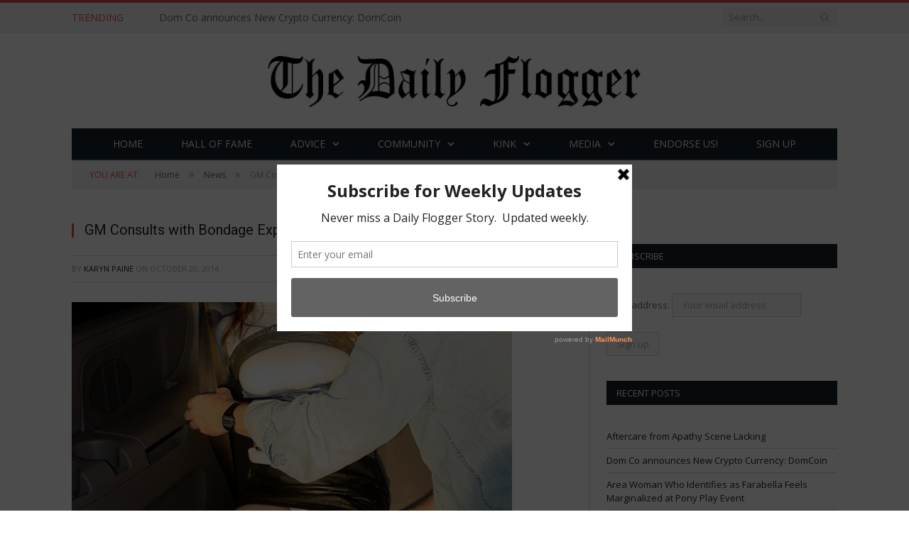

--- FILE ---
content_type: text/html; charset=UTF-8
request_url: https://ftp.thedailyflogger.com/gm-consults-bondage-expert-new-seatbelt-system/
body_size: 18422
content:

<!DOCTYPE html>

<!--[if IE 8]> <html class="ie ie8" lang="en-US"> <![endif]-->
<!--[if IE 9]> <html class="ie ie9" lang="en-US"> <![endif]-->
<!--[if gt IE 9]><!--> <html lang="en-US"> <!--<![endif]-->

<head>


<meta charset="UTF-8" />
<title>  GM Consults with Bondage Expert on New Seatbelt System</title>

 
<meta name="viewport" content="width=device-width, initial-scale=1" />
<meta http-equiv="X-UA-Compatible" content="IE=edge" />
<link rel="pingback" href="https://ftp.thedailyflogger.com/xmlrpc.php" />
	
<link rel="shortcut icon" href="https://34.212.30.172/wp-content/uploads/2021/06/icon.jpg" />	

	
<script type="text/javascript">
/* <![CDATA[ */
(()=>{var e={};e.g=function(){if("object"==typeof globalThis)return globalThis;try{return this||new Function("return this")()}catch(e){if("object"==typeof window)return window}}(),function({ampUrl:n,isCustomizePreview:t,isAmpDevMode:r,noampQueryVarName:o,noampQueryVarValue:s,disabledStorageKey:i,mobileUserAgents:a,regexRegex:c}){if("undefined"==typeof sessionStorage)return;const d=new RegExp(c);if(!a.some((e=>{const n=e.match(d);return!(!n||!new RegExp(n[1],n[2]).test(navigator.userAgent))||navigator.userAgent.includes(e)})))return;e.g.addEventListener("DOMContentLoaded",(()=>{const e=document.getElementById("amp-mobile-version-switcher");if(!e)return;e.hidden=!1;const n=e.querySelector("a[href]");n&&n.addEventListener("click",(()=>{sessionStorage.removeItem(i)}))}));const g=r&&["paired-browsing-non-amp","paired-browsing-amp"].includes(window.name);if(sessionStorage.getItem(i)||t||g)return;const u=new URL(location.href),m=new URL(n);m.hash=u.hash,u.searchParams.has(o)&&s===u.searchParams.get(o)?sessionStorage.setItem(i,"1"):m.href!==u.href&&(window.stop(),location.replace(m.href))}({"ampUrl":"https:\/\/ftp.thedailyflogger.com\/gm-consults-bondage-expert-new-seatbelt-system\/?amp=1","noampQueryVarName":"noamp","noampQueryVarValue":"mobile","disabledStorageKey":"amp_mobile_redirect_disabled","mobileUserAgents":["Mobile","Android","Silk\/","Kindle","BlackBerry","Opera Mini","Opera Mobi"],"regexRegex":"^\\\/((?:.|\\n)+)\\\/([i]*)$","isCustomizePreview":false,"isAmpDevMode":false})})();
/* ]]> */
</script>
<meta name='robots' content='max-image-preview:large' />
	<style>img:is([sizes="auto" i], [sizes^="auto," i]) { contain-intrinsic-size: 3000px 1500px }</style>
	
<!-- Open Graph Meta Tags generated by MashShare 4.0.47 - https://mashshare.net -->
<meta property="og:type" content="article" /> 
<meta property="og:title" content="GM Consults with Bondage Expert on New Seatbelt System" />
<meta property="og:description" content="DEARBORN, MICHIGAN    Consultants with the GM Safety Group have begun consulting an unusual source for safety innovation--the local bondage community.  &quot;They have a history of restraining people safely and effectively,&quot; Dr. Martin Gruber, head safety" />
<meta property="og:image" content="https://ftp.thedailyflogger.com/wp-content/uploads/2014/10/seatbelt.jpg" />
<meta property="og:url" content="https://ftp.thedailyflogger.com/gm-consults-bondage-expert-new-seatbelt-system/" />
<meta property="og:site_name" content="The Daily Flogger" />
<meta property="article:publisher" content="https://www.facebook.com/TheDailyFlogger" />
<meta property="article:published_time" content="2014-10-20T07:48:07-07:00" />
<meta property="article:modified_time" content="2014-09-12T12:17:16-07:00" />
<meta property="og:updated_time" content="2014-09-12T12:17:16-07:00" />
<!-- Open Graph Meta Tags generated by MashShare 4.0.47 - https://www.mashshare.net -->
<!-- Twitter Card generated by MashShare 4.0.47 - https://www.mashshare.net -->
<meta name="twitter:card" content="summary_large_image">
<meta name="twitter:title" content="GM Consults with Bondage Expert on New Seatbelt System">
<meta name="twitter:description" content="DEARBORN, MICHIGAN    Consultants with the GM Safety Group have begun consulting an unusual source for safety innovation--the local bondage community.  &quot;They have a history of restraining people safely and effectively,&quot; Dr. Martin Gruber, head safety">
<meta name="twitter:image" content="https://ftp.thedailyflogger.com/wp-content/uploads/2014/10/seatbelt.jpg">
<meta name="twitter:site" content="@TheDailyFlogger">
<!-- Twitter Card generated by MashShare 4.0.47 - https://www.mashshare.net -->

<link rel='dns-prefetch' href='//stats.wp.com' />
<link rel='dns-prefetch' href='//fonts.googleapis.com' />
<link rel="alternate" type="application/rss+xml" title="The Daily Flogger &raquo; Feed" href="https://ftp.thedailyflogger.com/feed/" />
<link rel="alternate" type="application/rss+xml" title="The Daily Flogger &raquo; Comments Feed" href="https://ftp.thedailyflogger.com/comments/feed/" />
<link rel="alternate" type="application/rss+xml" title="The Daily Flogger &raquo; GM Consults with Bondage Expert on New Seatbelt System Comments Feed" href="https://ftp.thedailyflogger.com/gm-consults-bondage-expert-new-seatbelt-system/feed/" />
		<!-- This site uses the Google Analytics by ExactMetrics plugin v8.7.4 - Using Analytics tracking - https://www.exactmetrics.com/ -->
		<!-- Note: ExactMetrics is not currently configured on this site. The site owner needs to authenticate with Google Analytics in the ExactMetrics settings panel. -->
					<!-- No tracking code set -->
				<!-- / Google Analytics by ExactMetrics -->
				<!-- This site uses the Google Analytics by MonsterInsights plugin v9.11.1 - Using Analytics tracking - https://www.monsterinsights.com/ -->
		<!-- Note: MonsterInsights is not currently configured on this site. The site owner needs to authenticate with Google Analytics in the MonsterInsights settings panel. -->
					<!-- No tracking code set -->
				<!-- / Google Analytics by MonsterInsights -->
		<script type="text/javascript">
/* <![CDATA[ */
window._wpemojiSettings = {"baseUrl":"https:\/\/s.w.org\/images\/core\/emoji\/16.0.1\/72x72\/","ext":".png","svgUrl":"https:\/\/s.w.org\/images\/core\/emoji\/16.0.1\/svg\/","svgExt":".svg","source":{"concatemoji":"https:\/\/ftp.thedailyflogger.com\/wp-includes\/js\/wp-emoji-release.min.js?ver=6.8.3"}};
/*! This file is auto-generated */
!function(s,n){var o,i,e;function c(e){try{var t={supportTests:e,timestamp:(new Date).valueOf()};sessionStorage.setItem(o,JSON.stringify(t))}catch(e){}}function p(e,t,n){e.clearRect(0,0,e.canvas.width,e.canvas.height),e.fillText(t,0,0);var t=new Uint32Array(e.getImageData(0,0,e.canvas.width,e.canvas.height).data),a=(e.clearRect(0,0,e.canvas.width,e.canvas.height),e.fillText(n,0,0),new Uint32Array(e.getImageData(0,0,e.canvas.width,e.canvas.height).data));return t.every(function(e,t){return e===a[t]})}function u(e,t){e.clearRect(0,0,e.canvas.width,e.canvas.height),e.fillText(t,0,0);for(var n=e.getImageData(16,16,1,1),a=0;a<n.data.length;a++)if(0!==n.data[a])return!1;return!0}function f(e,t,n,a){switch(t){case"flag":return n(e,"\ud83c\udff3\ufe0f\u200d\u26a7\ufe0f","\ud83c\udff3\ufe0f\u200b\u26a7\ufe0f")?!1:!n(e,"\ud83c\udde8\ud83c\uddf6","\ud83c\udde8\u200b\ud83c\uddf6")&&!n(e,"\ud83c\udff4\udb40\udc67\udb40\udc62\udb40\udc65\udb40\udc6e\udb40\udc67\udb40\udc7f","\ud83c\udff4\u200b\udb40\udc67\u200b\udb40\udc62\u200b\udb40\udc65\u200b\udb40\udc6e\u200b\udb40\udc67\u200b\udb40\udc7f");case"emoji":return!a(e,"\ud83e\udedf")}return!1}function g(e,t,n,a){var r="undefined"!=typeof WorkerGlobalScope&&self instanceof WorkerGlobalScope?new OffscreenCanvas(300,150):s.createElement("canvas"),o=r.getContext("2d",{willReadFrequently:!0}),i=(o.textBaseline="top",o.font="600 32px Arial",{});return e.forEach(function(e){i[e]=t(o,e,n,a)}),i}function t(e){var t=s.createElement("script");t.src=e,t.defer=!0,s.head.appendChild(t)}"undefined"!=typeof Promise&&(o="wpEmojiSettingsSupports",i=["flag","emoji"],n.supports={everything:!0,everythingExceptFlag:!0},e=new Promise(function(e){s.addEventListener("DOMContentLoaded",e,{once:!0})}),new Promise(function(t){var n=function(){try{var e=JSON.parse(sessionStorage.getItem(o));if("object"==typeof e&&"number"==typeof e.timestamp&&(new Date).valueOf()<e.timestamp+604800&&"object"==typeof e.supportTests)return e.supportTests}catch(e){}return null}();if(!n){if("undefined"!=typeof Worker&&"undefined"!=typeof OffscreenCanvas&&"undefined"!=typeof URL&&URL.createObjectURL&&"undefined"!=typeof Blob)try{var e="postMessage("+g.toString()+"("+[JSON.stringify(i),f.toString(),p.toString(),u.toString()].join(",")+"));",a=new Blob([e],{type:"text/javascript"}),r=new Worker(URL.createObjectURL(a),{name:"wpTestEmojiSupports"});return void(r.onmessage=function(e){c(n=e.data),r.terminate(),t(n)})}catch(e){}c(n=g(i,f,p,u))}t(n)}).then(function(e){for(var t in e)n.supports[t]=e[t],n.supports.everything=n.supports.everything&&n.supports[t],"flag"!==t&&(n.supports.everythingExceptFlag=n.supports.everythingExceptFlag&&n.supports[t]);n.supports.everythingExceptFlag=n.supports.everythingExceptFlag&&!n.supports.flag,n.DOMReady=!1,n.readyCallback=function(){n.DOMReady=!0}}).then(function(){return e}).then(function(){var e;n.supports.everything||(n.readyCallback(),(e=n.source||{}).concatemoji?t(e.concatemoji):e.wpemoji&&e.twemoji&&(t(e.twemoji),t(e.wpemoji)))}))}((window,document),window._wpemojiSettings);
/* ]]> */
</script>
<link rel='stylesheet' id='taxopress-frontend-css-css' href='https://ftp.thedailyflogger.com/wp-content/plugins/simple-tags/assets/frontend/css/frontend.css?ver=3.37.3' type='text/css' media='all' />
<link rel='stylesheet' id='jquery.bxslider-css' href='//ftp.thedailyflogger.com/wp-content/plugins/testimonials-widget/includes/libraries/testimonials-widget/includes/libraries/bxslider-4/dist/jquery.bxslider.css?ver=6.8.3' type='text/css' media='all' />
<link rel='stylesheet' id='Axl_Testimonials_Widget-css' href='//ftp.thedailyflogger.com/wp-content/plugins/testimonials-widget/includes/libraries/testimonials-widget/assets/css/testimonials-widget.css?ver=6.8.3' type='text/css' media='all' />
<link rel='stylesheet' id='Axl_Testimonials_Widget_Premium-css' href='//ftp.thedailyflogger.com/wp-content/plugins/testimonials-widget/assets/css/testimonials-widget-premium.css?ver=6.8.3' type='text/css' media='all' />
<link rel='stylesheet' id='testimonials-widget-premium-form-css' href='//ftp.thedailyflogger.com/wp-content/plugins/testimonials-widget/assets/css/testimonials-widget-premium-form.css?ver=6.8.3' type='text/css' media='all' />
<style id='wp-emoji-styles-inline-css' type='text/css'>

	img.wp-smiley, img.emoji {
		display: inline !important;
		border: none !important;
		box-shadow: none !important;
		height: 1em !important;
		width: 1em !important;
		margin: 0 0.07em !important;
		vertical-align: -0.1em !important;
		background: none !important;
		padding: 0 !important;
	}
</style>
<link rel='stylesheet' id='wp-block-library-css' href='https://ftp.thedailyflogger.com/wp-includes/css/dist/block-library/style.min.css?ver=6.8.3' type='text/css' media='all' />
<style id='classic-theme-styles-inline-css' type='text/css'>
/*! This file is auto-generated */
.wp-block-button__link{color:#fff;background-color:#32373c;border-radius:9999px;box-shadow:none;text-decoration:none;padding:calc(.667em + 2px) calc(1.333em + 2px);font-size:1.125em}.wp-block-file__button{background:#32373c;color:#fff;text-decoration:none}
</style>
<link rel='stylesheet' id='mediaelement-css' href='https://ftp.thedailyflogger.com/wp-includes/js/mediaelement/mediaelementplayer-legacy.min.css?ver=4.2.17' type='text/css' media='all' />
<link rel='stylesheet' id='wp-mediaelement-css' href='https://ftp.thedailyflogger.com/wp-includes/js/mediaelement/wp-mediaelement.min.css?ver=6.8.3' type='text/css' media='all' />
<style id='jetpack-sharing-buttons-style-inline-css' type='text/css'>
.jetpack-sharing-buttons__services-list{display:flex;flex-direction:row;flex-wrap:wrap;gap:0;list-style-type:none;margin:5px;padding:0}.jetpack-sharing-buttons__services-list.has-small-icon-size{font-size:12px}.jetpack-sharing-buttons__services-list.has-normal-icon-size{font-size:16px}.jetpack-sharing-buttons__services-list.has-large-icon-size{font-size:24px}.jetpack-sharing-buttons__services-list.has-huge-icon-size{font-size:36px}@media print{.jetpack-sharing-buttons__services-list{display:none!important}}.editor-styles-wrapper .wp-block-jetpack-sharing-buttons{gap:0;padding-inline-start:0}ul.jetpack-sharing-buttons__services-list.has-background{padding:1.25em 2.375em}
</style>
<style id='global-styles-inline-css' type='text/css'>
:root{--wp--preset--aspect-ratio--square: 1;--wp--preset--aspect-ratio--4-3: 4/3;--wp--preset--aspect-ratio--3-4: 3/4;--wp--preset--aspect-ratio--3-2: 3/2;--wp--preset--aspect-ratio--2-3: 2/3;--wp--preset--aspect-ratio--16-9: 16/9;--wp--preset--aspect-ratio--9-16: 9/16;--wp--preset--color--black: #000000;--wp--preset--color--cyan-bluish-gray: #abb8c3;--wp--preset--color--white: #ffffff;--wp--preset--color--pale-pink: #f78da7;--wp--preset--color--vivid-red: #cf2e2e;--wp--preset--color--luminous-vivid-orange: #ff6900;--wp--preset--color--luminous-vivid-amber: #fcb900;--wp--preset--color--light-green-cyan: #7bdcb5;--wp--preset--color--vivid-green-cyan: #00d084;--wp--preset--color--pale-cyan-blue: #8ed1fc;--wp--preset--color--vivid-cyan-blue: #0693e3;--wp--preset--color--vivid-purple: #9b51e0;--wp--preset--gradient--vivid-cyan-blue-to-vivid-purple: linear-gradient(135deg,rgba(6,147,227,1) 0%,rgb(155,81,224) 100%);--wp--preset--gradient--light-green-cyan-to-vivid-green-cyan: linear-gradient(135deg,rgb(122,220,180) 0%,rgb(0,208,130) 100%);--wp--preset--gradient--luminous-vivid-amber-to-luminous-vivid-orange: linear-gradient(135deg,rgba(252,185,0,1) 0%,rgba(255,105,0,1) 100%);--wp--preset--gradient--luminous-vivid-orange-to-vivid-red: linear-gradient(135deg,rgba(255,105,0,1) 0%,rgb(207,46,46) 100%);--wp--preset--gradient--very-light-gray-to-cyan-bluish-gray: linear-gradient(135deg,rgb(238,238,238) 0%,rgb(169,184,195) 100%);--wp--preset--gradient--cool-to-warm-spectrum: linear-gradient(135deg,rgb(74,234,220) 0%,rgb(151,120,209) 20%,rgb(207,42,186) 40%,rgb(238,44,130) 60%,rgb(251,105,98) 80%,rgb(254,248,76) 100%);--wp--preset--gradient--blush-light-purple: linear-gradient(135deg,rgb(255,206,236) 0%,rgb(152,150,240) 100%);--wp--preset--gradient--blush-bordeaux: linear-gradient(135deg,rgb(254,205,165) 0%,rgb(254,45,45) 50%,rgb(107,0,62) 100%);--wp--preset--gradient--luminous-dusk: linear-gradient(135deg,rgb(255,203,112) 0%,rgb(199,81,192) 50%,rgb(65,88,208) 100%);--wp--preset--gradient--pale-ocean: linear-gradient(135deg,rgb(255,245,203) 0%,rgb(182,227,212) 50%,rgb(51,167,181) 100%);--wp--preset--gradient--electric-grass: linear-gradient(135deg,rgb(202,248,128) 0%,rgb(113,206,126) 100%);--wp--preset--gradient--midnight: linear-gradient(135deg,rgb(2,3,129) 0%,rgb(40,116,252) 100%);--wp--preset--font-size--small: 13px;--wp--preset--font-size--medium: 20px;--wp--preset--font-size--large: 36px;--wp--preset--font-size--x-large: 42px;--wp--preset--spacing--20: 0.44rem;--wp--preset--spacing--30: 0.67rem;--wp--preset--spacing--40: 1rem;--wp--preset--spacing--50: 1.5rem;--wp--preset--spacing--60: 2.25rem;--wp--preset--spacing--70: 3.38rem;--wp--preset--spacing--80: 5.06rem;--wp--preset--shadow--natural: 6px 6px 9px rgba(0, 0, 0, 0.2);--wp--preset--shadow--deep: 12px 12px 50px rgba(0, 0, 0, 0.4);--wp--preset--shadow--sharp: 6px 6px 0px rgba(0, 0, 0, 0.2);--wp--preset--shadow--outlined: 6px 6px 0px -3px rgba(255, 255, 255, 1), 6px 6px rgba(0, 0, 0, 1);--wp--preset--shadow--crisp: 6px 6px 0px rgba(0, 0, 0, 1);}:where(.is-layout-flex){gap: 0.5em;}:where(.is-layout-grid){gap: 0.5em;}body .is-layout-flex{display: flex;}.is-layout-flex{flex-wrap: wrap;align-items: center;}.is-layout-flex > :is(*, div){margin: 0;}body .is-layout-grid{display: grid;}.is-layout-grid > :is(*, div){margin: 0;}:where(.wp-block-columns.is-layout-flex){gap: 2em;}:where(.wp-block-columns.is-layout-grid){gap: 2em;}:where(.wp-block-post-template.is-layout-flex){gap: 1.25em;}:where(.wp-block-post-template.is-layout-grid){gap: 1.25em;}.has-black-color{color: var(--wp--preset--color--black) !important;}.has-cyan-bluish-gray-color{color: var(--wp--preset--color--cyan-bluish-gray) !important;}.has-white-color{color: var(--wp--preset--color--white) !important;}.has-pale-pink-color{color: var(--wp--preset--color--pale-pink) !important;}.has-vivid-red-color{color: var(--wp--preset--color--vivid-red) !important;}.has-luminous-vivid-orange-color{color: var(--wp--preset--color--luminous-vivid-orange) !important;}.has-luminous-vivid-amber-color{color: var(--wp--preset--color--luminous-vivid-amber) !important;}.has-light-green-cyan-color{color: var(--wp--preset--color--light-green-cyan) !important;}.has-vivid-green-cyan-color{color: var(--wp--preset--color--vivid-green-cyan) !important;}.has-pale-cyan-blue-color{color: var(--wp--preset--color--pale-cyan-blue) !important;}.has-vivid-cyan-blue-color{color: var(--wp--preset--color--vivid-cyan-blue) !important;}.has-vivid-purple-color{color: var(--wp--preset--color--vivid-purple) !important;}.has-black-background-color{background-color: var(--wp--preset--color--black) !important;}.has-cyan-bluish-gray-background-color{background-color: var(--wp--preset--color--cyan-bluish-gray) !important;}.has-white-background-color{background-color: var(--wp--preset--color--white) !important;}.has-pale-pink-background-color{background-color: var(--wp--preset--color--pale-pink) !important;}.has-vivid-red-background-color{background-color: var(--wp--preset--color--vivid-red) !important;}.has-luminous-vivid-orange-background-color{background-color: var(--wp--preset--color--luminous-vivid-orange) !important;}.has-luminous-vivid-amber-background-color{background-color: var(--wp--preset--color--luminous-vivid-amber) !important;}.has-light-green-cyan-background-color{background-color: var(--wp--preset--color--light-green-cyan) !important;}.has-vivid-green-cyan-background-color{background-color: var(--wp--preset--color--vivid-green-cyan) !important;}.has-pale-cyan-blue-background-color{background-color: var(--wp--preset--color--pale-cyan-blue) !important;}.has-vivid-cyan-blue-background-color{background-color: var(--wp--preset--color--vivid-cyan-blue) !important;}.has-vivid-purple-background-color{background-color: var(--wp--preset--color--vivid-purple) !important;}.has-black-border-color{border-color: var(--wp--preset--color--black) !important;}.has-cyan-bluish-gray-border-color{border-color: var(--wp--preset--color--cyan-bluish-gray) !important;}.has-white-border-color{border-color: var(--wp--preset--color--white) !important;}.has-pale-pink-border-color{border-color: var(--wp--preset--color--pale-pink) !important;}.has-vivid-red-border-color{border-color: var(--wp--preset--color--vivid-red) !important;}.has-luminous-vivid-orange-border-color{border-color: var(--wp--preset--color--luminous-vivid-orange) !important;}.has-luminous-vivid-amber-border-color{border-color: var(--wp--preset--color--luminous-vivid-amber) !important;}.has-light-green-cyan-border-color{border-color: var(--wp--preset--color--light-green-cyan) !important;}.has-vivid-green-cyan-border-color{border-color: var(--wp--preset--color--vivid-green-cyan) !important;}.has-pale-cyan-blue-border-color{border-color: var(--wp--preset--color--pale-cyan-blue) !important;}.has-vivid-cyan-blue-border-color{border-color: var(--wp--preset--color--vivid-cyan-blue) !important;}.has-vivid-purple-border-color{border-color: var(--wp--preset--color--vivid-purple) !important;}.has-vivid-cyan-blue-to-vivid-purple-gradient-background{background: var(--wp--preset--gradient--vivid-cyan-blue-to-vivid-purple) !important;}.has-light-green-cyan-to-vivid-green-cyan-gradient-background{background: var(--wp--preset--gradient--light-green-cyan-to-vivid-green-cyan) !important;}.has-luminous-vivid-amber-to-luminous-vivid-orange-gradient-background{background: var(--wp--preset--gradient--luminous-vivid-amber-to-luminous-vivid-orange) !important;}.has-luminous-vivid-orange-to-vivid-red-gradient-background{background: var(--wp--preset--gradient--luminous-vivid-orange-to-vivid-red) !important;}.has-very-light-gray-to-cyan-bluish-gray-gradient-background{background: var(--wp--preset--gradient--very-light-gray-to-cyan-bluish-gray) !important;}.has-cool-to-warm-spectrum-gradient-background{background: var(--wp--preset--gradient--cool-to-warm-spectrum) !important;}.has-blush-light-purple-gradient-background{background: var(--wp--preset--gradient--blush-light-purple) !important;}.has-blush-bordeaux-gradient-background{background: var(--wp--preset--gradient--blush-bordeaux) !important;}.has-luminous-dusk-gradient-background{background: var(--wp--preset--gradient--luminous-dusk) !important;}.has-pale-ocean-gradient-background{background: var(--wp--preset--gradient--pale-ocean) !important;}.has-electric-grass-gradient-background{background: var(--wp--preset--gradient--electric-grass) !important;}.has-midnight-gradient-background{background: var(--wp--preset--gradient--midnight) !important;}.has-small-font-size{font-size: var(--wp--preset--font-size--small) !important;}.has-medium-font-size{font-size: var(--wp--preset--font-size--medium) !important;}.has-large-font-size{font-size: var(--wp--preset--font-size--large) !important;}.has-x-large-font-size{font-size: var(--wp--preset--font-size--x-large) !important;}
:where(.wp-block-post-template.is-layout-flex){gap: 1.25em;}:where(.wp-block-post-template.is-layout-grid){gap: 1.25em;}
:where(.wp-block-columns.is-layout-flex){gap: 2em;}:where(.wp-block-columns.is-layout-grid){gap: 2em;}
:root :where(.wp-block-pullquote){font-size: 1.5em;line-height: 1.6;}
</style>
<link rel='stylesheet' id='amazonpolly-css' href='https://ftp.thedailyflogger.com/wp-content/plugins/amazon-polly/public/css/amazonpolly-public.css?ver=1.0.0' type='text/css' media='all' />
<link rel='stylesheet' id='mashsb-styles-css' href='https://ftp.thedailyflogger.com/wp-content/plugins/mashsharer/assets/css/mashsb.min.css?ver=4.0.47' type='text/css' media='all' />
<style id='mashsb-styles-inline-css' type='text/css'>
.mashsb-count {color:#cccccc;}@media only screen and (min-width:568px){.mashsb-buttons a {min-width: 177px;}}
</style>
<link rel='stylesheet' id='rs-plugin-settings-css' href='https://ftp.thedailyflogger.com/wp-content/plugins/revslider/public/assets/css/settings.css?ver=5.4.7.4' type='text/css' media='all' />
<style id='rs-plugin-settings-inline-css' type='text/css'>
#rs-demo-id {}
</style>
<link rel='stylesheet' id='SFSImainCss-css' href='https://ftp.thedailyflogger.com/wp-content/plugins/ultimate-social-media-icons/css/sfsi-style.css?ver=2.9.5' type='text/css' media='all' />
<link crossorigin="anonymous" rel='stylesheet' id='smartmag-fonts-css' href='https://fonts.googleapis.com/css?family=Open+Sans%3A400%2C400Italic%2C600%2C700%7CRoboto+Slab%7CMerriweather%3A300italic&#038;subset' type='text/css' media='all' />
<link rel='stylesheet' id='smartmag-core-css' href='https://ftp.thedailyflogger.com/wp-content/themes/smart-mag/style.css?ver=3.4.0' type='text/css' media='all' />
<link rel='stylesheet' id='smartmag-responsive-css' href='https://ftp.thedailyflogger.com/wp-content/themes/smart-mag/css/responsive.css?ver=3.4.0' type='text/css' media='all' />
<link rel='stylesheet' id='pretty-photo-css' href='https://ftp.thedailyflogger.com/wp-content/themes/smart-mag/css/prettyPhoto.css?ver=3.4.0' type='text/css' media='all' />
<link rel='stylesheet' id='smartmag-font-awesome-css' href='https://ftp.thedailyflogger.com/wp-content/themes/smart-mag/css/fontawesome/css/font-awesome.min.css?ver=3.4.0' type='text/css' media='all' />
<style id='smartmag-font-awesome-inline-css' type='text/css'>
@import url('https://fonts.googleapis.com/css?family=Roboto%3A400|Roboto%3A500|Roboto%3A600|Roboto%3A700&subset=');



h1,
h2,
h3,
h4,
h5,
h6,
.posts-list .content > a,
.block.posts a,
.gallery-block .carousel .title a,
.navigate-posts .link,
.list-timeline .posts article,
.bbpress.single-topic .main-heading,
#bbpress-forums .bbp-topic-title,
#bbpress-forums .bbp-forum-title { font-family: "Roboto", Georgia, serif; }


</style>
<script type="text/javascript" src="https://ftp.thedailyflogger.com/wp-includes/js/jquery/jquery.min.js?ver=3.7.1" id="jquery-core-js"></script>
<script type="text/javascript" src="https://ftp.thedailyflogger.com/wp-includes/js/jquery/jquery-migrate.min.js?ver=3.4.1" id="jquery-migrate-js"></script>
<script type="text/javascript" src="https://ftp.thedailyflogger.com/wp-content/plugins/amazon-polly/public/js/amazonpolly-public.js?ver=1.0.0" id="amazonpolly-js"></script>
<script type="text/javascript" id="mashsb-js-extra">
/* <![CDATA[ */
var mashsb = {"shares":"508","round_shares":"","animate_shares":"0","dynamic_buttons":"0","share_url":"https:\/\/ftp.thedailyflogger.com\/gm-consults-bondage-expert-new-seatbelt-system\/","title":"GM+Consults+with+Bondage+Expert+on+New+Seatbelt+System","image":"https:\/\/ftp.thedailyflogger.com\/wp-content\/uploads\/2014\/10\/seatbelt.jpg","desc":"DEARBORN, MICHIGAN\r\n\r\nConsultants with the GM Safety Group have begun consulting an unusual source for safety innovation--the local bondage community.  \"They have a history of restraining people safely and effectively,\" Dr. Martin Gruber, head safety \u2026","hashtag":"TheDailyFlogger","subscribe":"content","subscribe_url":"","activestatus":"1","singular":"1","twitter_popup":"1","refresh":"0","nonce":"2e9e2c0f70","postid":"1699","servertime":"1769730554","ajaxurl":"https:\/\/ftp.thedailyflogger.com\/wp-admin\/admin-ajax.php"};
/* ]]> */
</script>
<script type="text/javascript" src="https://ftp.thedailyflogger.com/wp-content/plugins/mashsharer/assets/js/mashsb.min.js?ver=4.0.47" id="mashsb-js"></script>
<script type="text/javascript" src="https://ftp.thedailyflogger.com/wp-content/plugins/revslider/public/assets/js/jquery.themepunch.tools.min.js?ver=5.4.7.4" id="tp-tools-js"></script>
<script type="text/javascript" src="https://ftp.thedailyflogger.com/wp-content/plugins/revslider/public/assets/js/jquery.themepunch.revolution.min.js?ver=5.4.7.4" id="revmin-js"></script>
<script type="text/javascript" src="https://ftp.thedailyflogger.com/wp-content/themes/smart-mag/js/jquery.prettyPhoto.js?ver=6.8.3" id="pretty-photo-smartmag-js"></script>
<script type="text/javascript" src="https://ftp.thedailyflogger.com/wp-content/plugins/simple-tags/assets/frontend/js/frontend.js?ver=3.37.3" id="taxopress-frontend-js-js"></script>
<link rel="https://api.w.org/" href="https://ftp.thedailyflogger.com/wp-json/" /><link rel="alternate" title="JSON" type="application/json" href="https://ftp.thedailyflogger.com/wp-json/wp/v2/posts/1699" /><link rel="EditURI" type="application/rsd+xml" title="RSD" href="https://ftp.thedailyflogger.com/xmlrpc.php?rsd" />
<meta name="generator" content="WordPress 6.8.3" />
<link rel="canonical" href="https://ftp.thedailyflogger.com/gm-consults-bondage-expert-new-seatbelt-system/" />
<link rel='shortlink' href='https://ftp.thedailyflogger.com/?p=1699' />
<link rel="alternate" title="oEmbed (JSON)" type="application/json+oembed" href="https://ftp.thedailyflogger.com/wp-json/oembed/1.0/embed?url=https%3A%2F%2Fftp.thedailyflogger.com%2Fgm-consults-bondage-expert-new-seatbelt-system%2F" />
<link rel="alternate" title="oEmbed (XML)" type="text/xml+oembed" href="https://ftp.thedailyflogger.com/wp-json/oembed/1.0/embed?url=https%3A%2F%2Fftp.thedailyflogger.com%2Fgm-consults-bondage-expert-new-seatbelt-system%2F&#038;format=xml" />
<script type='text/javascript' data-cfasync='false'>var _mmunch = {'front': false, 'page': false, 'post': false, 'category': false, 'author': false, 'search': false, 'attachment': false, 'tag': false};_mmunch['post'] = true; _mmunch['postData'] = {"ID":1699,"post_name":"gm-consults-bondage-expert-new-seatbelt-system","post_title":"GM Consults with Bondage Expert on New Seatbelt System","post_type":"post","post_author":"15","post_status":"publish"}; _mmunch['postCategories'] = [{"term_id":1,"name":"News","slug":"news","term_group":0,"term_taxonomy_id":1,"taxonomy":"category","description":"","parent":0,"count":420,"filter":"raw","cat_ID":1,"category_count":420,"category_description":"","cat_name":"News","category_nicename":"news","category_parent":0},{"term_id":17,"name":"Safety","slug":"safety","term_group":0,"term_taxonomy_id":17,"taxonomy":"category","description":"","parent":20,"count":28,"filter":"raw","cat_ID":17,"category_count":28,"category_description":"","cat_name":"Safety","category_nicename":"safety","category_parent":20}]; _mmunch['postTags'] = false; _mmunch['postAuthor'] = {"name":"","ID":""};</script><script data-cfasync="false" src="//a.mailmunch.co/app/v1/site.js" id="mailmunch-script" data-plugin="mc_mm" data-mailmunch-site-id="680579" async></script><meta name="follow.[base64]" content="Uk3fRDC6D5UzW7qdUZ59"/><meta property="og:image:secure_url" content="https://ftp.thedailyflogger.com/wp-content/uploads/2014/10/seatbelt.jpg" data-id="sfsi"><meta property="twitter:card" content="summary_large_image" data-id="sfsi"><meta property="twitter:image" content="https://ftp.thedailyflogger.com/wp-content/uploads/2014/10/seatbelt.jpg" data-id="sfsi"><meta property="og:image:type" content="image/jpeg" data-id="sfsi" /><meta property="og:image:width" content="620" data-id="sfsi" /><meta property="og:image:height" content="519" data-id="sfsi" /><meta property="og:url" content="https://ftp.thedailyflogger.com/gm-consults-bondage-expert-new-seatbelt-system/" data-id="sfsi" /><meta property="og:description" content="DEARBORN, MICHIGAN

Consultants with the GM Safety Group have begun consulting an unusual source for safety innovation--the local bondage community.  They have a history of restraining people safely and effectively, Dr. Martin Gruber, head safety designer for GM, told The Daily Flogger.

While many of the ideas seemed unconventional at first, putting passengers in strict bondage, coupled with seat belt technology, increased safety by a factor of 10.

It is hard to argue with results, said Nathan Meggerson, safety expert for Car & Driver magazine.  They get results and the level of customer satisfaction, particularly among women is the highest we have ever seen.

The new models of GM cars will come with an advanced restraint system as well as a built in vibrator in the passenger side seat.

Photo credit:  Lorelei, bedroombondage.com (used with permission)" data-id="sfsi" /><meta property="og:title" content="GM Consults with Bondage Expert on New Seatbelt System" data-id="sfsi" /><link rel="alternate" type="text/html" media="only screen and (max-width: 640px)" href="https://ftp.thedailyflogger.com/gm-consults-bondage-expert-new-seatbelt-system/?amp=1">	<style>img#wpstats{display:none}</style>
		<link rel="amphtml" href="https://ftp.thedailyflogger.com/gm-consults-bondage-expert-new-seatbelt-system/?amp=1"><style>#amp-mobile-version-switcher{left:0;position:absolute;width:100%;z-index:100}#amp-mobile-version-switcher>a{background-color:#444;border:0;color:#eaeaea;display:block;font-family:-apple-system,BlinkMacSystemFont,Segoe UI,Roboto,Oxygen-Sans,Ubuntu,Cantarell,Helvetica Neue,sans-serif;font-size:16px;font-weight:600;padding:15px 0;text-align:center;-webkit-text-decoration:none;text-decoration:none}#amp-mobile-version-switcher>a:active,#amp-mobile-version-switcher>a:focus,#amp-mobile-version-switcher>a:hover{-webkit-text-decoration:underline;text-decoration:underline}</style><meta name="generator" content="Powered by Slider Revolution 5.4.7.4 - responsive, Mobile-Friendly Slider Plugin for WordPress with comfortable drag and drop interface." />
<script type="text/javascript">function setREVStartSize(e){									
						try{ e.c=jQuery(e.c);var i=jQuery(window).width(),t=9999,r=0,n=0,l=0,f=0,s=0,h=0;
							if(e.responsiveLevels&&(jQuery.each(e.responsiveLevels,function(e,f){f>i&&(t=r=f,l=e),i>f&&f>r&&(r=f,n=e)}),t>r&&(l=n)),f=e.gridheight[l]||e.gridheight[0]||e.gridheight,s=e.gridwidth[l]||e.gridwidth[0]||e.gridwidth,h=i/s,h=h>1?1:h,f=Math.round(h*f),"fullscreen"==e.sliderLayout){var u=(e.c.width(),jQuery(window).height());if(void 0!=e.fullScreenOffsetContainer){var c=e.fullScreenOffsetContainer.split(",");if (c) jQuery.each(c,function(e,i){u=jQuery(i).length>0?u-jQuery(i).outerHeight(!0):u}),e.fullScreenOffset.split("%").length>1&&void 0!=e.fullScreenOffset&&e.fullScreenOffset.length>0?u-=jQuery(window).height()*parseInt(e.fullScreenOffset,0)/100:void 0!=e.fullScreenOffset&&e.fullScreenOffset.length>0&&(u-=parseInt(e.fullScreenOffset,0))}f=u}else void 0!=e.minHeight&&f<e.minHeight&&(f=e.minHeight);e.c.closest(".rev_slider_wrapper").css({height:f})					
						}catch(d){console.log("Failure at Presize of Slider:"+d)}						
					};</script>
	
<!--[if lt IE 9]>
<script src="https://ftp.thedailyflogger.com/wp-content/themes/smart-mag/js/html5.js" type="text/javascript"></script>
<![endif]-->


<script>
document.querySelector('head').innerHTML += '<style class="bunyad-img-effects-css">.main img, .main-footer img { opacity: 0; }</style>';
</script>
	

</head>


<body class="wp-singular post-template-default single single-post postid-1699 single-format-standard wp-theme-smart-mag page-builder sfsi_actvite_theme_default right-sidebar full img-effects has-nav-dark has-head-default">

<div class="main-wrap">

	
	
	<div class="top-bar">

		<div class="wrap">
			<section class="top-bar-content cf">
			
							
								<div class="trending-ticker">
					<span class="heading">Trending</span>

					<ul>
												
												
							<li><a href="https://ftp.thedailyflogger.com/aftercare-from-apathy-scene-lacking/" title="Aftercare from Apathy Scene Lacking">Aftercare from Apathy Scene Lacking</a></li>
						
												
							<li><a href="https://ftp.thedailyflogger.com/dom-co-announces-new-crypto-currency-domcoin/" title="Dom Co announces New Crypto Currency: DomCoin">Dom Co announces New Crypto Currency: DomCoin</a></li>
						
												
							<li><a href="https://ftp.thedailyflogger.com/area-woman-who-identifies-as-farabella-feels-marginalized-at-pony-play-event/" title="Area Woman Who Identifies as Farabella Feels Marginalized at Pony Play Event">Area Woman Who Identifies as Farabella Feels Marginalized at Pony Play Event</a></li>
						
												
							<li><a href="https://ftp.thedailyflogger.com/jim-shows-marginal-interest-in-littles-class/" title="Jim Shows Marginal Interest in Littles Class">Jim Shows Marginal Interest in Littles Class</a></li>
						
												
							<li><a href="https://ftp.thedailyflogger.com/dom-co-releases-new-kink-vaccination/" title="Dom Co Releases New &#8220;Kink&#8221; Vaccination">Dom Co Releases New &#8220;Kink&#8221; Vaccination</a></li>
						
												
							<li><a href="https://ftp.thedailyflogger.com/new-game-announced-cards-against-subs/" title="New Game Announced: Cards Against Subs">New Game Announced: Cards Against Subs</a></li>
						
												
							<li><a href="https://ftp.thedailyflogger.com/brat-regrets-missed-opportunity/" title="Brat Regrets Missed Opportunity">Brat Regrets Missed Opportunity</a></li>
						
												
							<li><a href="https://ftp.thedailyflogger.com/dungeon-voices-17/" title="Dungeon Voices: Online Learning">Dungeon Voices: Online Learning</a></li>
						
												
											</ul>
				</div>
				
									
					
		<div class="search">
			<form role="search" action="https://ftp.thedailyflogger.com/" method="get">
				<input type="text" name="s" class="query" value="" placeholder="Search..."/>
				<button class="search-button" type="submit"><i class="fa fa-search"></i></button>
			</form>
		</div> <!-- .search -->					
				
								
			</section>
		</div>
		
	</div>
	
	<div id="main-head" class="main-head">
		
		<div class="wrap">
			
			
			<header class="default">
			
				<div class="title">
							<a href="https://ftp.thedailyflogger.com/" title="The Daily Flogger" rel="home">
		
														
								
				<img src="http://thedailyflogger.com/wp-content/uploads/2014/03/headerwide2.png" class="logo-image" alt="The Daily Flogger" />
					 
						
		</a>				</div>
				
									
					<div class="right">
										</div>
					
								
			</header>
				
							
				
<div class="main-nav">
	<div class="navigation-wrap cf">
	
		<nav class="navigation cf nav-center nav-dark">
		
			<div class>
			
				<div class="mobile" data-type="off-canvas" data-search="1">
					<a href="#" class="selected">
						<span class="text">Navigate</span><span class="current"></span> <i class="hamburger fa fa-bars"></i>
					</a>
				</div>
				
				<div class="menu-main-container"><ul id="menu-main" class="menu"><li id="menu-item-2645" class="menu-item menu-item-type-post_type menu-item-object-page menu-item-home menu-item-2645"><a href="https://ftp.thedailyflogger.com/">Home</a></li>
<li id="menu-item-3555" class="menu-item menu-item-type-post_type menu-item-object-page menu-item-3555"><a href="https://ftp.thedailyflogger.com/hall-of-fame/">Hall of Fame</a></li>
<li id="menu-item-149" class="menu-item menu-item-type-taxonomy menu-item-object-category menu-item-has-children menu-cat-18 menu-item-149"><a href="https://ftp.thedailyflogger.com/category/advice/">Advice</a>
<ul class="sub-menu">
	<li id="menu-item-150" class="menu-item menu-item-type-taxonomy menu-item-object-category menu-cat-19 menu-item-150"><a href="https://ftp.thedailyflogger.com/category/advice/ask-annie/">Ask Annie</a></li>
	<li id="menu-item-3203" class="menu-item menu-item-type-taxonomy menu-item-object-category menu-cat-42 menu-item-3203"><a href="https://ftp.thedailyflogger.com/category/advice/movie-reviews/">Movie Reviews</a></li>
</ul>
</li>
<li id="menu-item-2607" class="menu-item menu-item-type-taxonomy menu-item-object-category menu-item-has-children menu-cat-21 menu-item-2607"><a href="https://ftp.thedailyflogger.com/category/community/">Community</a>
<ul class="sub-menu">
	<li id="menu-item-618" class="menu-item menu-item-type-taxonomy menu-item-object-category menu-cat-23 menu-item-618"><a href="https://ftp.thedailyflogger.com/category/dungeon-voices/">Dungeon Voices</a></li>
	<li id="menu-item-88" class="menu-item menu-item-type-taxonomy menu-item-object-category menu-cat-4 menu-item-88"><a href="https://ftp.thedailyflogger.com/category/community/crime/">Crime</a></li>
	<li id="menu-item-89" class="menu-item menu-item-type-taxonomy menu-item-object-category menu-cat-7 menu-item-89"><a href="https://ftp.thedailyflogger.com/category/community/events/">Events</a></li>
	<li id="menu-item-97" class="menu-item menu-item-type-taxonomy menu-item-object-category menu-cat-13 menu-item-97"><a href="https://ftp.thedailyflogger.com/category/community/politics/">Politics</a></li>
</ul>
</li>
<li id="menu-item-2609" class="menu-item menu-item-type-taxonomy menu-item-object-category current-post-ancestor menu-item-has-children menu-cat-20 menu-item-2609"><a href="https://ftp.thedailyflogger.com/category/kink/">Kink</a>
<ul class="sub-menu">
	<li id="menu-item-90" class="menu-item menu-item-type-taxonomy menu-item-object-category menu-cat-6 menu-item-90"><a href="https://ftp.thedailyflogger.com/category/kink/femdom/">Femdom</a></li>
	<li id="menu-item-92" class="menu-item menu-item-type-taxonomy menu-item-object-category menu-cat-5 menu-item-92"><a href="https://ftp.thedailyflogger.com/category/kink/leather/">Leather</a></li>
	<li id="menu-item-94" class="menu-item menu-item-type-taxonomy menu-item-object-category menu-cat-11 menu-item-94"><a href="https://ftp.thedailyflogger.com/category/kink/male-dom/">Male Dom</a></li>
	<li id="menu-item-95" class="menu-item menu-item-type-taxonomy menu-item-object-category menu-cat-12 menu-item-95"><a href="https://ftp.thedailyflogger.com/category/products/">Products</a></li>
	<li id="menu-item-104" class="menu-item menu-item-type-taxonomy menu-item-object-category current-post-ancestor current-menu-parent current-post-parent menu-cat-17 menu-item-104"><a href="https://ftp.thedailyflogger.com/category/kink/safety/">Safety</a></li>
</ul>
</li>
<li id="menu-item-2608" class="menu-item menu-item-type-taxonomy menu-item-object-category menu-item-has-children menu-cat-22 menu-item-2608"><a href="https://ftp.thedailyflogger.com/category/media/">Media</a>
<ul class="sub-menu">
	<li id="menu-item-91" class="menu-item menu-item-type-taxonomy menu-item-object-category menu-cat-8 menu-item-91"><a href="https://ftp.thedailyflogger.com/category/media/internet/">Internet</a></li>
	<li id="menu-item-93" class="menu-item menu-item-type-taxonomy menu-item-object-category menu-cat-9 menu-item-93"><a href="https://ftp.thedailyflogger.com/category/media/publishing/">Publishing</a></li>
	<li id="menu-item-96" class="menu-item menu-item-type-taxonomy menu-item-object-category menu-cat-10 menu-item-96"><a href="https://ftp.thedailyflogger.com/category/media/research/">Research</a></li>
</ul>
</li>
<li id="menu-item-2051" class="menu-item menu-item-type-post_type menu-item-object-page menu-item-2051"><a href="https://ftp.thedailyflogger.com/endorsement-program/">Endorse Us!</a></li>
<li id="menu-item-3258" class="menu-item menu-item-type-post_type menu-item-object-mailmunch_page menu-item-3258"><a href="https://ftp.thedailyflogger.com/sign-up/">Sign Up</a></li>
</ul></div>				
						
			</div>
			
		</nav>
	
				
	</div>
</div>				
							
		</div>
		
				
	</div>	
	<div class="breadcrumbs-wrap">
		
		<div class="wrap">
		<nav class="breadcrumbs ts-contain" id="breadcrumb"><div class="inner"breadcrumbs ts-contain><span class="location">You are at:</span><span><a href="https://ftp.thedailyflogger.com/"><span>Home</span></a></span> <span class="delim">&raquo;</span> <span><a href="https://ftp.thedailyflogger.com/category/news/"><span>News</span></a></span> <span class="delim">&raquo;</span> <span class="current">GM Consults with Bondage Expert on New Seatbelt System</span></div></nav>		</div>
		
	</div>


<div class="main wrap cf">

		
	<div class="row">
	
		<div class="col-8 main-content">
		
				
				
<article id="post-1699" class="post-1699 post type-post status-publish format-standard has-post-thumbnail category-news category-safety title-above">
	
	<header class="post-header cf">
	
		
				<div class="heading cf">
				
			<h1 class="post-title item fn">
			GM Consults with Bondage Expert on New Seatbelt System			</h1>
			
			<a href="https://ftp.thedailyflogger.com/gm-consults-bondage-expert-new-seatbelt-system/?noamp=mobile#respond" class="comments"><i class="fa fa-comments-o"></i> 0</a>
		
		</div>

		<div class="post-meta cf">
			<span class="posted-by">By 
				<span class="reviewer"><a href="https://ftp.thedailyflogger.com/author/mistress-karyn-paine/" title="Posts by Karyn Paine" rel="author">Karyn Paine</a></span>
			</span>
			 
			<span class="posted-on">on				<span class="dtreviewed">
					<time class="value-title" datetime="2014-10-20T07:48:07-07:00" title="2014-10-20">October 20, 2014</time>
				</span>
			</span>
			
			<span class="cats"><a href="https://ftp.thedailyflogger.com/category/news/" rel="category tag">News</a>, <a href="https://ftp.thedailyflogger.com/category/kink/safety/" rel="category tag">Safety</a></span>
				
		</div>		
	
	
	<div class="featured">
				
					
			<a href="https://ftp.thedailyflogger.com/wp-content/uploads/2014/10/seatbelt.jpg" title="GM Consults with Bondage Expert on New Seatbelt System">
			
						
								
					<img width="620" height="336" src="https://ftp.thedailyflogger.com/wp-content/uploads/2014/10/seatbelt-620x336.jpg" class="attachment-main-featured size-main-featured wp-post-image" alt="" title="GM Consults with Bondage Expert on New Seatbelt System" decoding="async" fetchpriority="high" />				
								
										
			</a>
							
						
			</div>	
			
	</header><!-- .post-header -->

	

	<div class="post-container cf">
	
		<div class="post-content-right">
			<div class="post-content description ">
	
					
				
		<aside class="mashsb-container mashsb-main "><div class="mashsb-box"><div class="mashsb-count mash-large" style="float:left"><div class="counts mashsbcount">508</div><span class="mashsb-sharetext">SHARES</span></div><div class="mashsb-buttons"><a class="mashicon-facebook mash-large mashsb-noshadow" href="https://www.facebook.com/sharer.php?u=https%3A%2F%2Fftp.thedailyflogger.com%2Fgm-consults-bondage-expert-new-seatbelt-system%2F" target="_top" rel="nofollow"><span class="icon"></span><span class="text">Facebook</span></a><a class="mashicon-twitter mash-large mashsb-noshadow" href="https://twitter.com/intent/tweet?text=GM%20Consults%20with%20Bondage%20Expert%20on%20New%20Seatbelt%20System&amp;url=https://ftp.thedailyflogger.com/?p=1699&amp;via=TheDailyFlogger" target="_top" rel="nofollow"><span class="icon"></span><span class="text">Twitter</span></a><div class="onoffswitch2 mash-large mashsb-noshadow" style="display:none"></div></div>
            </div>
                <div style="clear:both"></div><div class="mashsb-toggle-container"></div></aside>
            <!-- Share buttons by mashshare.net - Version: 4.0.47--><div class='mailmunch-forms-before-post' style='display: none !important;'></div><p>DEARBORN, MICHIGAN</p>
<p>Consultants with the GM Safety Group have begun consulting an unusual source for safety innovation&#8211;the local bondage community.  &#8220;They have a history of restraining people safely and effectively,&#8221; Dr. Martin Gruber, head safety designer for GM, told <em>The Daily Flogger</em>.</p>
<p>While many of the ideas seemed unconventional at first, putting passengers in strict bondage, coupled with seat belt technology, increased safety by a factor of 10.</p>
<p>&#8220;It is hard to argue with results,&#8221; said Nathan Meggerson, safety expert for <em>Car &#038; Driver</em> magazine.  &#8220;They get results and the level of customer satisfaction, particularly among women is the highest we have ever seen.&#8221;</p><div class='mailmunch-forms-in-post-middle' style='display: none !important;'></div>
<p>The new models of GM cars will come with an &#8220;advanced restraint system&#8221; as well as a built in vibrator in the passenger side seat.</p>
<p>Photo credit:  Lorelei, <a href="http://www.bedroombondage.com">bedroombondage.com</a> (used with permission)</p>
<div class='mailmunch-forms-after-post' style='display: none !important;'></div>		
		
		
				
				
			</div><!-- .post-content -->
		</div>
		
	</div>
	
	
	
	
	<div class="post-share">
		<span class="text">Share.</span>
		
		<span class="share-links">

			<a href="https://twitter.com/intent/tweet?url=https%3A%2F%2Fftp.thedailyflogger.com%2Fgm-consults-bondage-expert-new-seatbelt-system%2F&text=GM%20Consults%20with%20Bondage%20Expert%20on%20New%20Seatbelt%20System" 
				class="fa fa-twitter" title="Tweet It" target="_blank">
					<span class="visuallyhidden">Twitter</span></a>
				
			<a href="https://www.facebook.com/sharer.php?u=https%3A%2F%2Fftp.thedailyflogger.com%2Fgm-consults-bondage-expert-new-seatbelt-system%2F" class="fa fa-facebook" title="Share on Facebook" target="_blank">
				<span class="visuallyhidden">Facebook</span></a>
				
			<a href="https://pinterest.com/pin/create/button/?url=https%3A%2F%2Fftp.thedailyflogger.com%2Fgm-consults-bondage-expert-new-seatbelt-system%2F&amp;media=https%3A%2F%2Fftp.thedailyflogger.com%2Fwp-content%2Fuploads%2F2014%2F10%2Fseatbelt.jpg" class="fa fa-pinterest" title="Share on Pinterest" target="_blank">
				<span class="visuallyhidden">Pinterest</span></a>
				
			<a href="http://www.linkedin.com/shareArticle?mini=true&amp;url=https%3A%2F%2Fftp.thedailyflogger.com%2Fgm-consults-bondage-expert-new-seatbelt-system%2F" class="fa fa-linkedin" title="Share on LinkedIn" target="_blank">
				<span class="visuallyhidden">LinkedIn</span></a>
				
			<a href="https://www.tumblr.com/share/link?url=https%3A%2F%2Fftp.thedailyflogger.com%2Fgm-consults-bondage-expert-new-seatbelt-system%2F&amp;name=GM+Consults+with+Bondage+Expert+on+New+Seatbelt+System" class="fa fa-tumblr" title="Share on Tumblr" target="_blank">
				<span class="visuallyhidden">Tumblr</span></a>
				
			<a href="/cdn-cgi/l/email-protection#[base64]" class="fa fa-envelope-o" title="Share via Email">
				<span class="visuallyhidden">Email</span></a>
			
		</span>
	</div>
	
		
</article>



	<section class="navigate-posts">
	
		<div class="previous"><span class="main-color title"><i class="fa fa-chevron-left"></i> Previous Article</span><span class="link"><a href="https://ftp.thedailyflogger.com/dominant-man-diagnosed-flogger-envy/" rel="prev">Dominant Man Diagnosed with &#8220;Flogger Envy&#8221;</a></span>		</div>
		
		<div class="next"><span class="main-color title">Next Article <i class="fa fa-chevron-right"></i></span><span class="link"><a href="https://ftp.thedailyflogger.com/new-study-12-use-term-collar-correctly/" rel="next">New Study: Only 12% Use Term &#8220;Collar&#8221; Correctly</a></span>		</div>
		
	</section>



	
	<section class="related-posts">
		<h3 class="section-head"><span class="color">Related</span> Posts</h3> 
		<ul class="highlights-box three-col related-posts">
		
				
			<li class="highlights column one-third">
				
				<article>
						
					<a href="https://ftp.thedailyflogger.com/dom-co-announces-new-crypto-currency-domcoin/" title="Dom Co announces New Crypto Currency: DomCoin" class="image-link">
						<img width="214" height="140" src="https://ftp.thedailyflogger.com/wp-content/uploads/2021/03/hitesh-choudhary-JNxTZzpHmsI-unsplash-214x140.jpeg" class="image wp-post-image" alt="" title="Dom Co announces New Crypto Currency: DomCoin" decoding="async" />	
											</a>
					
								<div class="cf listing-meta meta above">
					
				<time datetime="2021-11-19T16:43:48-08:00" class="meta-item">November 19, 2021</time><span class="meta-item comments"><a href="https://ftp.thedailyflogger.com/dom-co-announces-new-crypto-currency-domcoin/?noamp=mobile#respond"><i class="fa fa-comments-o"></i> 0</a></span>					
			</div>
							
					<h2><a href="https://ftp.thedailyflogger.com/dom-co-announces-new-crypto-currency-domcoin/" title="Dom Co announces New Crypto Currency: DomCoin">Dom Co announces New Crypto Currency: DomCoin</a></h2>
					
										
				</article>
			</li>
			
				
			<li class="highlights column one-third">
				
				<article>
						
					<a href="https://ftp.thedailyflogger.com/dom-co-releases-new-kink-vaccination/" title="Dom Co Releases New &#8220;Kink&#8221; Vaccination" class="image-link">
						<img width="214" height="140" src="https://ftp.thedailyflogger.com/wp-content/uploads/2021/07/SBI-301027530-JPG-214x140.jpeg" class="image wp-post-image" alt="" title="Dom Co Releases New &#8220;Kink&#8221; Vaccination" decoding="async" />	
											</a>
					
								<div class="cf listing-meta meta above">
					
				<time datetime="2021-07-14T12:57:16-07:00" class="meta-item">July 14, 2021</time><span class="meta-item comments"><a href="https://ftp.thedailyflogger.com/dom-co-releases-new-kink-vaccination/?noamp=mobile#respond"><i class="fa fa-comments-o"></i> 0</a></span>					
			</div>
							
					<h2><a href="https://ftp.thedailyflogger.com/dom-co-releases-new-kink-vaccination/" title="Dom Co Releases New &#8220;Kink&#8221; Vaccination">Dom Co Releases New &#8220;Kink&#8221; Vaccination</a></h2>
					
										
				</article>
			</li>
			
				
			<li class="highlights column one-third">
				
				<article>
						
					<a href="https://ftp.thedailyflogger.com/student-debt-cancellation-may-help-those-who-paid-for-flogger-classes/" title="Student Debt Cancellation May Help Those Who Paid for Phil&#8217;s &#8220;Lame&#8221; Flogger Classes" class="image-link">
						<img width="214" height="140" src="https://ftp.thedailyflogger.com/wp-content/uploads/2019/08/4137122091_5ac0b18184_b-214x140.jpg" class="image wp-post-image" alt="" title="Student Debt Cancellation May Help Those Who Paid for Phil&#8217;s &#8220;Lame&#8221; Flogger Classes" decoding="async" loading="lazy" />	
											</a>
					
								<div class="cf listing-meta meta above">
					
				<time datetime="2021-05-21T07:36:08-07:00" class="meta-item">May 21, 2021</time><span class="meta-item comments"><a href="https://ftp.thedailyflogger.com/student-debt-cancellation-may-help-those-who-paid-for-flogger-classes/?noamp=mobile#respond"><i class="fa fa-comments-o"></i> 0</a></span>					
			</div>
							
					<h2><a href="https://ftp.thedailyflogger.com/student-debt-cancellation-may-help-those-who-paid-for-flogger-classes/" title="Student Debt Cancellation May Help Those Who Paid for Phil&#8217;s &#8220;Lame&#8221; Flogger Classes">Student Debt Cancellation May Help Those Who Paid for Phil&#8217;s &#8220;Lame&#8221; Flogger Classes</a></h2>
					
										
				</article>
			</li>
			
				</ul>
	</section>

	
				<div class="comments">
				
	
	<div id="comments">

		
	
		<div id="respond" class="comment-respond">
		<h3 id="reply-title" class="comment-reply-title"><span class="section-head">Leave A Reply</span> <small><a rel="nofollow" id="cancel-comment-reply-link" href="/gm-consults-bondage-expert-new-seatbelt-system/#respond" style="display:none;">Cancel Reply</a></small></h3><form action="https://ftp.thedailyflogger.com/wp-comments-post.php" method="post" id="commentform" class="comment-form">
			<p>
				<textarea name="comment" id="comment" cols="45" rows="8" aria-required="true" placeholder="Your Comment"></textarea>
			</p>
			<p>
				<input name="author" id="author" type="text" size="30" aria-required="true" placeholder="Your Name" value="" />
			</p>

			<p>
				<input name="email" id="email" type="text" size="30" aria-required="true" placeholder="Your Email" value="" />
			</p>
		

			<p>
				<input name="url" id="url" type="text" size="30" placeholder="Your Website" value="" />
			</p>
		

		<p class="comment-form-cookies-consent">
			<input id="wp-comment-cookies-consent" name="wp-comment-cookies-consent" type="checkbox" value="yes" />
			<label for="wp-comment-cookies-consent">Save my name, email, and website in this browser for the next time I comment.
			</label>
		</p>
<p class="form-submit"><input name="submit" type="submit" id="comment-submit" class="submit" value="Post Comment" /> <input type='hidden' name='comment_post_ID' value='1699' id='comment_post_ID' />
<input type='hidden' name='comment_parent' id='comment_parent' value='0' />
</p><p style="display: none;"><input type="hidden" id="akismet_comment_nonce" name="akismet_comment_nonce" value="047f909556" /></p><p style="display: none !important;" class="akismet-fields-container" data-prefix="ak_"><label>&#916;<textarea name="ak_hp_textarea" cols="45" rows="8" maxlength="100"></textarea></label><input type="hidden" id="ak_js_1" name="ak_js" value="86"/><script data-cfasync="false" src="/cdn-cgi/scripts/5c5dd728/cloudflare-static/email-decode.min.js"></script><script>document.getElementById( "ak_js_1" ).setAttribute( "value", ( new Date() ).getTime() );</script></p></form>	</div><!-- #respond -->
	
	</div><!-- #comments -->
				</div>
	
				
		</div>
		
		
			
		
		
		<aside class="col-4 sidebar">
		
					<div class="">
			
				<ul>
				
				
		<li id="bunyad_ads_widget-2" class="widget code-widget">		
					
			<div class="a-widget">
			
				<script type="application/javascript">
    var ad_idzone = "4300048",
    ad_width = "300",
    ad_height = "250";
</script>
<script type="application/javascript" src="https://a.realsrv.com/ads.js"></script>
<noscript>
    <iframe src="https://syndication.realsrv.com/ads-iframe-display.php?idzone=4300048&output=noscript" width="300" height="250" scrolling="no" marginwidth="0" marginheight="0" frameborder="0"></iframe>
</noscript>			
			</div>
		
		</li>
		
		<li id="mc4wp_form_widget-2" class="widget widget_mc4wp_form_widget"><h3 class="widgettitle">Subscribe</h3><script>(function() {
	window.mc4wp = window.mc4wp || {
		listeners: [],
		forms: {
			on: function(evt, cb) {
				window.mc4wp.listeners.push(
					{
						event   : evt,
						callback: cb
					}
				);
			}
		}
	}
})();
</script><!-- Mailchimp for WordPress v4.10.6 - https://wordpress.org/plugins/mailchimp-for-wp/ --><form id="mc4wp-form-1" class="mc4wp-form mc4wp-form-3255" method="post" data-id="3255" data-name="TDF" ><div class="mc4wp-form-fields"><p>
	<label>Email address: </label>
	<input type="email" name="EMAIL" placeholder="Your email address" required />
</p>

<p>
	<input type="submit" value="Sign up" />
</p></div><label style="display: none !important;">Leave this field empty if you're human: <input type="text" name="_mc4wp_honeypot" value="" tabindex="-1" autocomplete="off" /></label><input type="hidden" name="_mc4wp_timestamp" value="1769730554" /><input type="hidden" name="_mc4wp_form_id" value="3255" /><input type="hidden" name="_mc4wp_form_element_id" value="mc4wp-form-1" /><div class="mc4wp-response"></div></form><!-- / Mailchimp for WordPress Plugin --></li>

		<li id="recent-posts-2" class="widget widget_recent_entries">
		<h3 class="widgettitle">Recent Posts</h3>
		<ul>
											<li>
					<a href="https://ftp.thedailyflogger.com/aftercare-from-apathy-scene-lacking/">Aftercare from Apathy Scene Lacking</a>
									</li>
											<li>
					<a href="https://ftp.thedailyflogger.com/dom-co-announces-new-crypto-currency-domcoin/">Dom Co announces New Crypto Currency: DomCoin</a>
									</li>
											<li>
					<a href="https://ftp.thedailyflogger.com/area-woman-who-identifies-as-farabella-feels-marginalized-at-pony-play-event/">Area Woman Who Identifies as Farabella Feels Marginalized at Pony Play Event</a>
									</li>
											<li>
					<a href="https://ftp.thedailyflogger.com/jim-shows-marginal-interest-in-littles-class/">Jim Shows Marginal Interest in Littles Class</a>
									</li>
											<li>
					<a href="https://ftp.thedailyflogger.com/dom-co-releases-new-kink-vaccination/">Dom Co Releases New &#8220;Kink&#8221; Vaccination</a>
									</li>
					</ul>

		</li>
<!-- MashShare Most Popular Widget //--><li id="mashsb_mostshared_posts_widget-2" class="widget widget_mashsb_mostshared_posts_widget"><h3 class="widgettitle">Most Shared Posts</h3><ul class="mashsb-share-widget"><li><div class="mashsb-widget-post-title"><a class="mashsb-widget-link" href="https://ftp.thedailyflogger.com/aftercare-from-apathy-scene-lacking/">Aftercare from Apathy Scene Lacking...</a></div> <span class="mashicon-share">101 Shares</span></li><li><div class="mashsb-widget-post-title"><a class="mashsb-widget-link" href="https://ftp.thedailyflogger.com/dom-co-announces-new-crypto-currency-domcoin/">Dom Co announces New Crypto Currency: DomCoin...</a></div> <span class="mashicon-share">86 Shares</span></li></ul></li>
<!-- MashShare Most Popular Widget End //--><li id="text-5" class="widget widget_text"><h3 class="widgettitle">Support The Daily Flogger</h3>			<div class="textwidget"><center><a href="http://34.212.30.172/endorsement-program/">Celebrity Endorsement Program</a><br>
<script language="JavaScript">
<!--
function random_imglink(){
var myimages=new Array()
//specify random images below. You can have as many as you wish
myimages[1]="http://34.212.30.172/promo/1.jpg"
myimages[2]="http://34.212.30.172/promo/2.jpg"
myimages[3]="http://34.212.30.172/promo/3.jpg"
myimages[4]="http://34.212.30.172/promo/4.jpg"
myimages[5]="http://34.212.30.172/promo/5.jpg"
myimages[6]="http://34.212.30.172/promo/6.jpg"
myimages[7]="http://34.212.30.172/wp-content/uploads/2019/09/floggernv.jpg"
var ry=Math.floor(Math.random()*myimages.length)
if (ry==0)
ry=1
document.write('<img src="'+myimages[ry]+'" border=0 width=300>')
}
random_imglink()
//-->
</script>

<center>

<p>Buy us a cup of coffee or a bottle of scotch<p>
<form action="https://www.paypal.com/cgi-bin/webscr" method="post" target="_top">
<input type="hidden" name="cmd" value="_s-xclick">
<input type="hidden" name="hosted_button_id" value="N74G95PLCZS9Q">
<input type="image" src="https://www.paypalobjects.com/en_US/i/btn/btn_donateCC_LG.gif" border="0" name="submit" alt="PayPal - The safer, easier way to pay online!">
<img alt="" border="0" src="https://www.paypalobjects.com/en_US/i/scr/pixel.gif" width="1" height="1">
</form>

</center>
</div>
		</li>
			<li id="bunyad-popular-posts-widget-4" class="widget popular-posts">			<h3 class="widgettitle">Popular Posts</h3>			
			<ul class="posts-list">
							<li>
				
					<a href="https://ftp.thedailyflogger.com/aftercare-from-apathy-scene-lacking/"><img width="110" height="96" src="https://ftp.thedailyflogger.com/wp-content/uploads/2022/05/bored-young-woman-sitting-at-her-desk-in-front-of-the-computer-SBI-317520774-110x96.jpg" class="attachment-post-thumbnail size-post-thumbnail wp-post-image" alt="" title="Aftercare from Apathy Scene Lacking" decoding="async" loading="lazy" />					
																					
					</a>
					
					<div class="content">
					
									<div class="cf listing-meta meta above">
					
				<time datetime="2022-05-07T09:03:32-07:00" class="meta-item">May 7, 2022</time><span class="meta-item comments"><a href="https://ftp.thedailyflogger.com/aftercare-from-apathy-scene-lacking/?noamp=mobile#respond"><i class="fa fa-comments-o"></i> 0</a></span>					
			</div>
							
						<a href="https://ftp.thedailyflogger.com/aftercare-from-apathy-scene-lacking/" title="Aftercare from Apathy Scene Lacking">
							Aftercare from Apathy Scene Lacking</a>
							
						
					</div>
				
				</li>
							<li>
				
					<a href="https://ftp.thedailyflogger.com/dom-co-announces-new-crypto-currency-domcoin/"><img width="110" height="96" src="https://ftp.thedailyflogger.com/wp-content/uploads/2021/03/hitesh-choudhary-JNxTZzpHmsI-unsplash-110x96.jpeg" class="attachment-post-thumbnail size-post-thumbnail wp-post-image" alt="" title="Dom Co announces New Crypto Currency: DomCoin" decoding="async" loading="lazy" />					
																					
					</a>
					
					<div class="content">
					
									<div class="cf listing-meta meta above">
					
				<time datetime="2021-11-19T16:43:48-08:00" class="meta-item">November 19, 2021</time><span class="meta-item comments"><a href="https://ftp.thedailyflogger.com/dom-co-announces-new-crypto-currency-domcoin/?noamp=mobile#respond"><i class="fa fa-comments-o"></i> 0</a></span>					
			</div>
							
						<a href="https://ftp.thedailyflogger.com/dom-co-announces-new-crypto-currency-domcoin/" title="Dom Co announces New Crypto Currency: DomCoin">
							Dom Co announces New Crypto Currency: DomCoin</a>
							
						
					</div>
				
				</li>
							<li>
				
					<a href="https://ftp.thedailyflogger.com/area-woman-who-identifies-as-farabella-feels-marginalized-at-pony-play-event/"><img width="110" height="96" src="https://ftp.thedailyflogger.com/wp-content/uploads/2021/07/pony1-110x96.jpg" class="attachment-post-thumbnail size-post-thumbnail wp-post-image" alt="" title="Area Woman Who Identifies as Farabella Feels Marginalized at Pony Play Event" decoding="async" loading="lazy" />					
																					
					</a>
					
					<div class="content">
					
									<div class="cf listing-meta meta above">
					
				<time datetime="2021-07-19T06:30:52-07:00" class="meta-item">July 19, 2021</time><span class="meta-item comments"><a href="https://ftp.thedailyflogger.com/area-woman-who-identifies-as-farabella-feels-marginalized-at-pony-play-event/?noamp=mobile#respond"><i class="fa fa-comments-o"></i> 0</a></span>					
			</div>
							
						<a href="https://ftp.thedailyflogger.com/area-woman-who-identifies-as-farabella-feels-marginalized-at-pony-play-event/" title="Area Woman Who Identifies as Farabella Feels Marginalized at Pony Play Event">
							Area Woman Who Identifies as Farabella Feels Marginalized at Pony Play Event</a>
							
						
					</div>
				
				</li>
							<li>
				
					<a href="https://ftp.thedailyflogger.com/jim-shows-marginal-interest-in-littles-class/"><img width="110" height="96" src="https://ftp.thedailyflogger.com/wp-content/uploads/2021/07/SBI-301037149-JPG-1-110x96.jpeg" class="attachment-post-thumbnail size-post-thumbnail wp-post-image" alt="" title="Jim Shows Marginal Interest in Littles Class" decoding="async" loading="lazy" />					
																					
					</a>
					
					<div class="content">
					
									<div class="cf listing-meta meta above">
					
				<time datetime="2021-07-16T06:23:53-07:00" class="meta-item">July 16, 2021</time><span class="meta-item comments"><a href="https://ftp.thedailyflogger.com/jim-shows-marginal-interest-in-littles-class/?noamp=mobile#respond"><i class="fa fa-comments-o"></i> 0</a></span>					
			</div>
							
						<a href="https://ftp.thedailyflogger.com/jim-shows-marginal-interest-in-littles-class/" title="Jim Shows Marginal Interest in Littles Class">
							Jim Shows Marginal Interest in Littles Class</a>
							
						
					</div>
				
				</li>
							<li>
				
					<a href="https://ftp.thedailyflogger.com/dom-co-releases-new-kink-vaccination/"><img width="110" height="96" src="https://ftp.thedailyflogger.com/wp-content/uploads/2021/07/SBI-301027530-JPG-110x96.jpeg" class="attachment-post-thumbnail size-post-thumbnail wp-post-image" alt="" title="Dom Co Releases New &#8220;Kink&#8221; Vaccination" decoding="async" loading="lazy" />					
																					
					</a>
					
					<div class="content">
					
									<div class="cf listing-meta meta above">
					
				<time datetime="2021-07-14T12:57:16-07:00" class="meta-item">July 14, 2021</time><span class="meta-item comments"><a href="https://ftp.thedailyflogger.com/dom-co-releases-new-kink-vaccination/?noamp=mobile#respond"><i class="fa fa-comments-o"></i> 0</a></span>					
			</div>
							
						<a href="https://ftp.thedailyflogger.com/dom-co-releases-new-kink-vaccination/" title="Dom Co Releases New &#8220;Kink&#8221; Vaccination">
							Dom Co Releases New &#8220;Kink&#8221; Vaccination</a>
							
						
					</div>
				
				</li>
						</ul>
			
			</li>
		
				
				</ul>
		
			</div>
		
		</aside>
		
		
	</div> <!-- .row -->
		
	
</div> <!-- .main -->


		
	<footer class="main-footer">
	
		
	
			<div class="lower-foot">
			<div class="wrap">
		
						
			<div class="widgets">
							<div class="textwidget"><em>The Daily Flogger</em> is a parody and satire news site focused on the kink, BDSM, and leather communities.  All stories are fictional (e.g. we make this stuff up) and resemblance to any persons, organizations, or over-inflated ego are coincidental and unintentional.

All images on The Daily Flogger are licensed under Creative Commons.  Licenses marked as CC can be seen here: <A href="https://creativecommons.org/licenses/"> https://creativecommons.org/licenses/</a></div>
					</div>
			
					
			</div>
		</div>		
		
	</footer>
	
</div> <!-- .main-wrap -->

<script type="speculationrules">
{"prefetch":[{"source":"document","where":{"and":[{"href_matches":"\/*"},{"not":{"href_matches":["\/wp-*.php","\/wp-admin\/*","\/wp-content\/uploads\/*","\/wp-content\/*","\/wp-content\/plugins\/*","\/wp-content\/themes\/smart-mag\/*","\/*\\?(.+)"]}},{"not":{"selector_matches":"a[rel~=\"nofollow\"]"}},{"not":{"selector_matches":".no-prefetch, .no-prefetch a"}}]},"eagerness":"conservative"}]}
</script>
                <!--facebook like and share js -->
                <div id="fb-root"></div>
                <script>
                    (function(d, s, id) {
                        var js, fjs = d.getElementsByTagName(s)[0];
                        if (d.getElementById(id)) return;
                        js = d.createElement(s);
                        js.id = id;
                        js.src = "https://connect.facebook.net/en_US/sdk.js#xfbml=1&version=v3.2";
                        fjs.parentNode.insertBefore(js, fjs);
                    }(document, 'script', 'facebook-jssdk'));
                </script>
                <script>
window.addEventListener('sfsi_functions_loaded', function() {
    if (typeof sfsi_responsive_toggle == 'function') {
        sfsi_responsive_toggle(0);
        // console.log('sfsi_responsive_toggle');

    }
})
</script>
    <script>
        window.addEventListener('sfsi_functions_loaded', function () {
            if (typeof sfsi_plugin_version == 'function') {
                sfsi_plugin_version(2.77);
            }
        });

        function sfsi_processfurther(ref) {
            var feed_id = '[base64]';
            var feedtype = 8;
            var email = jQuery(ref).find('input[name="email"]').val();
            var filter = /^(([^<>()[\]\\.,;:\s@\"]+(\.[^<>()[\]\\.,;:\s@\"]+)*)|(\".+\"))@((\[[0-9]{1,3}\.[0-9]{1,3}\.[0-9]{1,3}\.[0-9]{1,3}\])|(([a-zA-Z\-0-9]+\.)+[a-zA-Z]{2,}))$/;
            if ((email != "Enter your email") && (filter.test(email))) {
                if (feedtype == "8") {
                    var url = "https://api.follow.it/subscription-form/" + feed_id + "/" + feedtype;
                    window.open(url, "popupwindow", "scrollbars=yes,width=1080,height=760");
                    return true;
                }
            } else {
                alert("Please enter email address");
                jQuery(ref).find('input[name="email"]').focus();
                return false;
            }
        }
    </script>
    <style type="text/css" aria-selected="true">
        .sfsi_subscribe_Popinner {
             width: 100% !important;

            height: auto !important;

         padding: 18px 0px !important;

            background-color: #ffffff !important;
        }

        .sfsi_subscribe_Popinner form {
            margin: 0 20px !important;
        }

        .sfsi_subscribe_Popinner h5 {
            font-family: Helvetica,Arial,sans-serif !important;

             font-weight: bold !important;   color:#000000 !important; font-size: 16px !important;   text-align:center !important; margin: 0 0 10px !important;
            padding: 0 !important;
        }

        .sfsi_subscription_form_field {
            margin: 5px 0 !important;
            width: 100% !important;
            display: inline-flex;
            display: -webkit-inline-flex;
        }

        .sfsi_subscription_form_field input {
            width: 100% !important;
            padding: 10px 0px !important;
        }

        .sfsi_subscribe_Popinner input[type=email] {
         font-family: Helvetica,Arial,sans-serif !important;   font-style:normal !important;   font-size:14px !important; text-align: center !important;        }

        .sfsi_subscribe_Popinner input[type=email]::-webkit-input-placeholder {

         font-family: Helvetica,Arial,sans-serif !important;   font-style:normal !important;  font-size: 14px !important;   text-align:center !important;        }

        .sfsi_subscribe_Popinner input[type=email]:-moz-placeholder {
            /* Firefox 18- */
         font-family: Helvetica,Arial,sans-serif !important;   font-style:normal !important;   font-size: 14px !important;   text-align:center !important;
        }

        .sfsi_subscribe_Popinner input[type=email]::-moz-placeholder {
            /* Firefox 19+ */
         font-family: Helvetica,Arial,sans-serif !important;   font-style: normal !important;
              font-size: 14px !important;   text-align:center !important;        }

        .sfsi_subscribe_Popinner input[type=email]:-ms-input-placeholder {

            font-family: Helvetica,Arial,sans-serif !important;  font-style:normal !important;   font-size:14px !important;
         text-align: center !important;        }

        .sfsi_subscribe_Popinner input[type=submit] {

         font-family: Helvetica,Arial,sans-serif !important;   font-weight: bold !important;   color:#000000 !important; font-size: 16px !important;   text-align:center !important; background-color: #dedede !important;        }

                .sfsi_shortcode_container {
            float: left;
        }

        .sfsi_shortcode_container .norm_row .sfsi_wDiv {
            position: relative !important;
        }

        .sfsi_shortcode_container .sfsi_holders {
            display: none;
        }

            </style>

    <script>(function() {function maybePrefixUrlField () {
  const value = this.value.trim()
  if (value !== '' && value.indexOf('http') !== 0) {
    this.value = 'http://' + value
  }
}

const urlFields = document.querySelectorAll('.mc4wp-form input[type="url"]')
for (let j = 0; j < urlFields.length; j++) {
  urlFields[j].addEventListener('blur', maybePrefixUrlField)
}
})();</script><script type="application/ld+json">{"@context":"http:\/\/schema.org","@type":"Article","headline":"GM Consults with Bondage Expert on New Seatbelt System","url":"https:\/\/ftp.thedailyflogger.com\/gm-consults-bondage-expert-new-seatbelt-system\/","image":{"@type":"ImageObject","url":"https:\/\/ftp.thedailyflogger.com\/wp-content\/uploads\/2014\/10\/seatbelt-620x336.jpg","width":620,"height":336},"datePublished":"2014-10-20T07:48:07-07:00","dateModified":"2014-09-12T12:17:16-07:00","author":{"@type":"Person","name":"Karyn Paine"},"publisher":{"@type":"Organization","name":"The Daily Flogger","sameAs":"https:\/\/ftp.thedailyflogger.com","logo":{"@type":"ImageObject","url":"http:\/\/thedailyflogger.com\/wp-content\/uploads\/2014\/03\/headerwide2.png"}},"mainEntityOfPage":{"@type":"WebPage","@id":"https:\/\/ftp.thedailyflogger.com\/gm-consults-bondage-expert-new-seatbelt-system\/"}}</script>
		<div id="amp-mobile-version-switcher" hidden>
			<a rel="" href="https://ftp.thedailyflogger.com/gm-consults-bondage-expert-new-seatbelt-system/?amp=1">
				Go to mobile version			</a>
		</div>

				<script type="application/ld+json">{"@context":"https:\/\/schema.org","@type":"BreadcrumbList","itemListElement":[{"@type":"ListItem","position":1,"item":{"@type":"WebPage","@id":"https:\/\/ftp.thedailyflogger.com\/","name":"Home"}},{"@type":"ListItem","position":2,"item":{"@type":"WebPage","@id":"https:\/\/ftp.thedailyflogger.com\/category\/news\/","name":"News"}},{"@type":"ListItem","position":3,"item":{"@type":"WebPage","@id":"https:\/\/ftp.thedailyflogger.com\/gm-consults-bondage-expert-new-seatbelt-system\/","name":"GM Consults with Bondage Expert on New Seatbelt System"}}]}</script>
<script type="text/javascript" src="https://ftp.thedailyflogger.com/wp-includes/js/comment-reply.min.js?ver=6.8.3" id="comment-reply-js" async="async" data-wp-strategy="async"></script>
<script type="text/javascript" src="https://ftp.thedailyflogger.com/wp-includes/js/jquery/ui/core.min.js?ver=1.13.3" id="jquery-ui-core-js"></script>
<script type="text/javascript" src="https://ftp.thedailyflogger.com/wp-content/plugins/ultimate-social-media-icons/js/shuffle/modernizr.custom.min.js?ver=6.8.3" id="SFSIjqueryModernizr-js"></script>
<script type="text/javascript" src="https://ftp.thedailyflogger.com/wp-content/plugins/ultimate-social-media-icons/js/shuffle/jquery.shuffle.min.js?ver=6.8.3" id="SFSIjqueryShuffle-js"></script>
<script type="text/javascript" src="https://ftp.thedailyflogger.com/wp-content/plugins/ultimate-social-media-icons/js/shuffle/random-shuffle-min.js?ver=6.8.3" id="SFSIjqueryrandom-shuffle-js"></script>
<script type="text/javascript" id="SFSICustomJs-js-extra">
/* <![CDATA[ */
var sfsi_icon_ajax_object = {"nonce":"8c81f9a7a8","ajax_url":"https:\/\/ftp.thedailyflogger.com\/wp-admin\/admin-ajax.php","plugin_url":"https:\/\/ftp.thedailyflogger.com\/wp-content\/plugins\/ultimate-social-media-icons\/"};
/* ]]> */
</script>
<script type="text/javascript" src="https://ftp.thedailyflogger.com/wp-content/plugins/ultimate-social-media-icons/js/custom.js?ver=2.9.5" id="SFSICustomJs-js"></script>
<script type="text/javascript" id="bunyad-theme-js-extra">
/* <![CDATA[ */
var Bunyad = {"ajaxurl":"https:\/\/ftp.thedailyflogger.com\/wp-admin\/admin-ajax.php"};
/* ]]> */
</script>
<script type="text/javascript" src="https://ftp.thedailyflogger.com/wp-content/themes/smart-mag/js/bunyad-theme.js?ver=3.4.0" id="bunyad-theme-js"></script>
<script type="text/javascript" src="https://ftp.thedailyflogger.com/wp-content/themes/smart-mag/js/jquery.flexslider-min.js?ver=3.4.0" id="flex-slider-js"></script>
<script type="text/javascript" src="https://ftp.thedailyflogger.com/wp-content/themes/smart-mag/js/jquery.sticky-sidebar.min.js?ver=3.4.0" id="sticky-sidebar-js"></script>
<script type="text/javascript" id="jetpack-stats-js-before">
/* <![CDATA[ */
_stq = window._stq || [];
_stq.push([ "view", JSON.parse("{\"v\":\"ext\",\"blog\":\"89531326\",\"post\":\"1699\",\"tz\":\"-8\",\"srv\":\"ftp.thedailyflogger.com\",\"j\":\"1:14.9.1\"}") ]);
_stq.push([ "clickTrackerInit", "89531326", "1699" ]);
/* ]]> */
</script>
<script type="text/javascript" src="https://stats.wp.com/e-202605.js" id="jetpack-stats-js" defer="defer" data-wp-strategy="defer"></script>
<script defer type="text/javascript" src="https://ftp.thedailyflogger.com/wp-content/plugins/akismet/_inc/akismet-frontend.js?ver=1755384048" id="akismet-frontend-js"></script>
<script type="text/javascript" defer src="https://ftp.thedailyflogger.com/wp-content/plugins/mailchimp-for-wp/assets/js/forms.js?ver=4.10.6" id="mc4wp-forms-api-js"></script>

<script defer src="https://static.cloudflareinsights.com/beacon.min.js/vcd15cbe7772f49c399c6a5babf22c1241717689176015" integrity="sha512-ZpsOmlRQV6y907TI0dKBHq9Md29nnaEIPlkf84rnaERnq6zvWvPUqr2ft8M1aS28oN72PdrCzSjY4U6VaAw1EQ==" data-cf-beacon='{"version":"2024.11.0","token":"920f4e7201e949e6863f7f267bf1d24e","r":1,"server_timing":{"name":{"cfCacheStatus":true,"cfEdge":true,"cfExtPri":true,"cfL4":true,"cfOrigin":true,"cfSpeedBrain":true},"location_startswith":null}}' crossorigin="anonymous"></script>
</body>
</html>